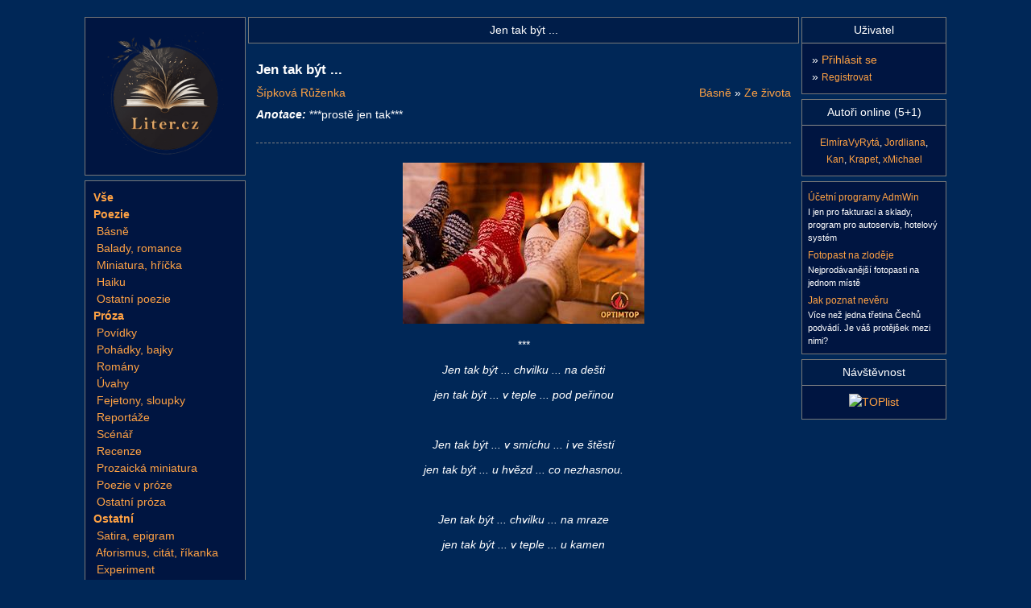

--- FILE ---
content_type: text/html; charset=UTF-8
request_url: https://www.liter.cz/basne-zivot-848884-cist
body_size: 3409
content:
<!DOCTYPE html>
<html lang="cs" xmlns="http://www.w3.org/1999/xhtml" xmlns:og="http://opengraphprotocol.org/schema/" xmlns:fb="http://www.facebook.com/2008/fbml">
<head>
<script async src="https://www.googletagmanager.com/gtag/js?id=G-QF6XSK7P4S"></script>
<script>
window.dataLayer = window.dataLayer || [];
function gtag(){dataLayer.push(arguments);}
gtag('consent', 'default', {
	'analytics_storage': 'denied',
	'ad_user_data': 'denied',
	'ad_personalization': 'denied',
	'ad_storage': 'denied'
});
gtag('js', new Date());
gtag('config', 'G-QF6XSK7P4S');
</script><meta http-equiv="content-type" content="text/html; charset=utf-8" />
<title>Jen tak být ...</title>
<meta name="description" content="***prostě jen tak***" />
<meta name="robots" content="index, follow" />
<link rel="apple-touch-icon" sizes="180x180" href="/img/icons/apple-touch-icon.png">
<link rel="icon" type="image/png" sizes="32x32" href="/img/icons/favicon-32x32.png">
<link rel="icon" type="image/png" sizes="16x16" href="/img/icons/favicon-16x16.png">
<link rel="manifest" href="/img/icons/site.webmanifest">
<link rel="mask-icon" href="/img/icons/safari-pinned-tab.svg" color="#5bbad5">
<link rel="shortcut icon" href="/img/icons/favicon.ico">
<meta name="msapplication-TileColor" content="#2b5797">
<meta name="msapplication-config" content="/img/icons/browserconfig.xml">
<meta name="theme-color" content="#ffffff">
<meta property="og:title" content="Jen tak být ..." />
<meta property="og:description" content="***prostě jen tak***" />
<meta property="og:type" content="article" />
<meta property="og:image" content="https://www.liter.cz/img/facebook.jpg" />
<meta property="og:url" content="https://www.liter.cz/basne-zivot-848884-cist" />
<meta property="og:site_name" content="Liter.cz" />
<link rel="stylesheet" type="text/css" href="/inc/styles/style-main.min.css?v=20251021" />
<link rel="stylesheet" type="text/css" href="/inc/styles/style-default.min.css?v=20251205" />
<script type="text/javascript" src="/includes/jquery-2.2.4.min.js"></script>
<script type="text/javascript" src="/includes/autocomplete/jquery.autocomplete.min.js"></script>
<link rel="stylesheet" type="text/css" href="/includes/autocomplete/styles.css" />
<link rel="stylesheet" type="text/css" href="/includes/magnific/magnific-popup.css" />
<script type="text/javascript" src="/includes/myjava.min.js?v=20240806"></script>
<script type="text/javascript" src="/includes/boxover.min.js" defer></script>
<script type="text/javascript" src="/includes/magnific/jquery.magnific-popup.min.js" defer></script>
<script defer type="text/javascript" src="/inc/cookieconsent/cookieconsent.min.js?v=20220101"></script>
<script defer type="text/javascript" src="/inc/cookieconsent/cookieconsent-init.min.js?v=20220101"></script>
</head>
<body>
<div id="page" class="bbtext">
<br/>
	<div id="page-middle">
		<div id="page-left">
			<div class="box-menu">
				<a href="/"><img src="/img/logo-book.png" alt="Básně, Povídky, Úvahy, Pohádky, Fejetony, Romány, Reportáže" width="165" height="165" class="p-2" /></a>
			</div>
			<div id="pnlMenuLiter" class="box-menu">
<div class="podmenu">		
<b><a title="Všechna díla" href="/dila">Vše</a></b><br />
<b><a href="/poezie">Poezie</a></b><br/><div style="display:block">&nbsp;<a href="/prehled-basne">Básně</a><br>
&nbsp;<a href="/prehled-baladyromance">Balady, romance</a><br>
&nbsp;<a href="/prehled-miniaturahricka">Miniatura, hříčka</a><br>
&nbsp;<a href="/prehled-haiku">Haiku</a><br>
&nbsp;<a href="/prehled-ostatnipoezie">Ostatní poezie</a><br>
</div><b><a href="/proza">Próza</a></b><br/><div style="display:block">&nbsp;<a href="/prehled-povidky">Povídky</a><br>
&nbsp;<a href="/prehled-pohadkybajky">Pohádky, bajky</a><br>
&nbsp;<a href="/prehled-romany">Romány</a><br>
&nbsp;<a href="/prehled-uvahy">Úvahy</a><br>
&nbsp;<a href="/prehled-fejetony">Fejetony, sloupky</a><br>
&nbsp;<a href="/prehled-reportaze">Reportáže</a><br>
&nbsp;<a href="/prehled-scenar">Scénář</a><br>
&nbsp;<a href="/prehled-recenze">Recenze</a><br>
&nbsp;<a href="/prehled-prozaickaminiatura">Prozaická miniatura</a><br>
&nbsp;<a href="/prehled-poezievproze">Poezie v próze</a><br>
&nbsp;<a href="/prehled-ostatniproza">Ostatní próza</a><br>
</div><b><a href="/ostatnidila">Ostatní</a></b><br/><div style="display:block">&nbsp;<a href="/prehled-satiraepigram">Satira, epigram</a><br>
&nbsp;<a href="/prehled-aforismuscitatrikanka">Aforismus, citát, říkanka</a><br>
&nbsp;<a href="/prehled-experiment">Experiment</a><br>
&nbsp;<a href="/prehled-ostatni">Ostatní</a><br>
</div></div>
<div class="underline"></div>
<div class="podmenu">
<ul class="podmenu-list">
<li><b><a href="/autorske-vybery">Autorské výběry</a></b></li>
<li><a href="/kde-to-zije">Kde to žije</a></li>
<li><a href="/libi-se-vam">Líbí se Vám</a></li>
<li><a href="/posledni-komentare">Nové komentáře</a></li>
</ul>
</div>
<div class="underline"></div>
<div class="podmenu">
<ul class="podmenu-list">
<li><b><a href="/autori-seznam?vse=1">Autoři</a></b></li>
<li><a href="/sbirky">Sbírky, Knihy</a></li>
<li><a href="/vyhledej-dilo">Hledat dílo</a></li>
</ul>
</div>
<div class="underline"></div>
<div class="podmenu">
<ul class="podmenu-list">
<li><b><a href="/forum">Diskusní fórum</a></b></li>
<li><a href="/napoveda">Nápověda</a></li>
<li><a href="/autori-pravidla">Pravidla pro uživatele</a></li>
<li><a href="/statistiky">Statistika</a></li>
<li><a href="/podporit">Podpořte nás</a></li>
<li><a href="/kontakt">Kontakt</a></li>
</ul>
</div>
</div>
</div>
<div id="page-main">		
<h1 id="hPageTitle">Jen tak být ...</h1>
<div id="phMain">
<h2 id="txtTitulek" style="font-size:120%;" class="mb-1">Jen tak být ...</h2>
<div id="pnlAnotace">
	<div>
		<a id="hlAutor" style="float:left;" href="/autor-info-127773">Šípková Růženka</a>
		<span style="float:right;"><a ID="hlSekce" href="/prehled-basne">Básně</a> » 
		<a id="hlSekce" href="/basne-zivot-seznam">Ze života</a></span>
	</div>
<p style="clear:left; border-bottom: #808080 1px dashed;" class="pt-1 pb-3"><b><i>Anotace: </i></b><span id="txtAnotace">***prostě jen tak***</span></p>
      
</div>
<div id="txtText" style="clear:left;" class="my-3">
<p style="text-align: center;"><img src="obrazky/127773/teplo_u_kamen.jpg" alt="" width="300" height="200"></p>
<p style="text-align: center;">***</p>
<p style="text-align: center;"><em>Jen tak být ... chvilku ... na dešti</em></p>
<p style="text-align: center;"><em>jen tak být ... v teple ... pod peřinou</em></p>
<p style="text-align: center;"><em><br></em></p>
<p style="text-align: center;"><em>Jen tak být ... v smíchu ... i ve štěstí</em></p>
<p style="text-align: center;"><em>jen tak být ... u hvězd ... co nezhasnou.</em></p>
<p style="text-align: center;"> </p>
<p style="text-align: center;"><em>Jen tak být ... chvilku ... na mraze</em></p>
<p style="text-align: center;"><em>jen tak být ... v teple ... u kamen</em></p>
<p style="text-align: center;"><em><br></em></p>
<p style="text-align: center;"><em>Jen tak být ... v radosti ... žít blaze</em></p>
<p style="text-align: center;"><em>jen tak být ... se sebou ... spokojen</em></p>
<p style="text-align: center;">***</p></div>
<div class="souhrn"><div class="souhrn-content">
<div class="souhrn-left">
<div id="txtPoslal" class="txtPoslal">Autor <a href="/autor-info-127773">Šípková Růženka</a>, 29.11.2018</div>
	<div>
		<div id="phHodnoceniTxtDila"> 
			<div>Přečteno&nbsp;417x</div>
			<div>
				Tipy <span id="znamkaTip"><a href="javascript:void(0);" class="ajaxPopup" data-target="tipy" data-id="848884">6</a></span><span id="reportTip"></span>
							</div>
			<div id="seznamTipujicich">
				        
				<br/><i>Poslední tipující: <a href="/autor-info-125187" class="chameleon">Jort</a>, <a href="/autor-info-35025" class="chameleon">Marcella</a>, <a href="/autor-info-128548" class="chameleon">šerý</a>, <a href="/autor-info-125340" class="chameleon">Frr</a>, <a href="/autor-info-124141" class="chameleon">Amonasr</a>, <a href="/autor-info-50672" class="chameleon">Květka Š.</a></i>
							</div>
		</div>
	</div>
</div>

<div class="souhrn-right">
<div><img src="/img/icon_comment.png" class="souhrn-ikonka mr-1" alt="ikonka" />Komentáře&nbsp;(1)</div>
<div class="mt-1"><img src="/img/icon_user.png" class="souhrn-ikonka mr-1" alt="ikonka" />Komentujících&nbsp;(1)</div>
	<div class="mt-1">
		<a id="aDoporucit" href="/doporucit-basne-848884"><img src="/img/icon_email.png" class="souhrn-ikonka mr-1" alt="ikonka" />Doporučit</a>&nbsp;(0x)	</div>
	<div class="mt-1">
		<a id="aPrint" href="/tisk-basne-848884" target="_blank"><img src="/img/icon_print.png" class="souhrn-ikonka mr-1" alt="ikonka" />Tisk</a>
	</div>
			
</div>
<hr class="cleanerboth" />
</div>

</div></div>
	<script defer type="text/javascript" src="/inc/js/dilo.min.js?v=20251210"></script>
<div class="komentare">
<div class="komentare-nadpis">Komentáře</div>
	<div class="komentare-vlozit">
	 
	</div>
	<div class="komentare-content"><div id="pnlKomentareView"><div><div id="comment_1749518" class="box2" style="clear:both;"><div style="float:right; margin:2px;"><div id="hlas_1749518"><img src="/img/like.svg" width="20" height="19" alt="líbí" /></div></div><p>A o tom chce být život. V úrodném, Tvém posledním řádku.</p><p class="title">29.11.2018 22:13:22 | <a href="/autor-info-128548">šerý</a></p><div style="padding-left:2px;padding-top:10px;"></div></div></div></div></div></div>
</div>
<div id="page-right">
	<div id="pnlRightLogin" class="box-menu" >
		<h2 class="title tabvcentru">Uživatel</h2>
		<div class="podmenu">	
		<h3>» <a href="/prihlaseni">Přihlásit se</a></h3>
		<h3>» <a href="/registrace-uzivatele"><small>Registrovat</small></a></h3>
	</div>
</div>
<div class="box-menu">
	<h2 class="title tabvcentru">Autoři online (5+1)</h2>
	<div class="podmenu tabvcentru"><small>
<a href='/autor-info-133979'>ElmíraVyRytá</a>, <a href='/autor-info-132527'>Jordliana</a>, <a href='/autor-info-131795'>Kan</a>, <a href='/autor-info-30665'>Krapet</a>, <a href='/autor-info-133536'>xMichael</a>	</small></div>
</div>
<div id="pnlRightLogin" class="box-menu tabvcentru"><div id="ace">
<div><a href="http://www.admwin.cz" rel="sponsored">Účetní programy AdmWin</a><p>I jen pro fakturaci a sklady, program pro autoservis, hotelový systém </p></div><div><a href="http://fotopastnazlodeje.cz/" rel="sponsored">Fotopast na zloděje</a><p>Nejprodávanější fotopasti na jednom místě</p></div><div><a href="http://jakpoznatneveru.cz/" rel="sponsored">Jak poznat nevěru</a><p>Více než jedna třetina Čechů podvádí. Je váš protějšek mezi nimi? </p></div></div></div>
<div class="box-menu">
	<h2 class="title tabvcentru">Návštěvnost</h2>
	<div class="podmenu tabvcentru">
		<a href="https://www.toplist.cz/" target="_top"><img src="https://toplist.cz/count.asp?id=1245717&logo=mc" border="0" alt="TOPlist" width="88" height="60"/></a>
  </div>
</div>

</div>
</div>
	<div id="page-bottom">
	<div class="box-menu" style="padding:5px;">
		<table border="0" width="100%">
			<tr>
				<td align="center" style="font-size:80%">&copy; 2004 - 2026 <a href="/kontakt" title="kontakt">liter.cz</a> v1.8.5 &sdot; <a target="_blank" href="https://www.facebook.com/litercz">Facebook</a>, <a target="_blank" href="https://twitter.com/litercz">Twitter</a> &sdot;&nbsp;<a href="javascript:void(0);" data-cc="c-settings">Nastavení&nbsp;soukromí</a> &sdot;&nbsp;<a href="/osobni-udaje">Osobní údaje</a> &sdot;&nbsp;<a href="/provozovatel">Provozovatel</a> </div></td>
				<td align="right" width="110"></td>
			</tr>
		</table>
	</div>
</div>
<div class="cleanerboth"></div>
</div>
</body>
</html>